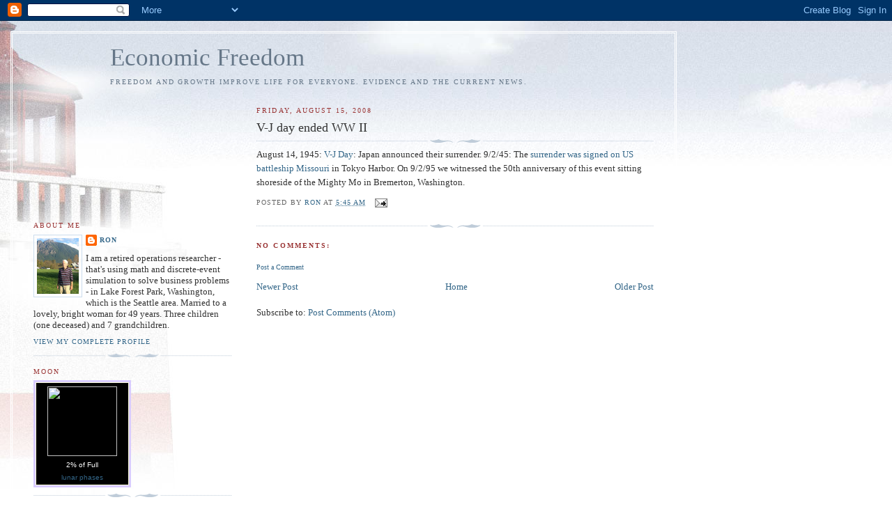

--- FILE ---
content_type: text/html; charset=utf-8
request_url: https://www.google.com/recaptcha/api2/aframe
body_size: 269
content:
<!DOCTYPE HTML><html><head><meta http-equiv="content-type" content="text/html; charset=UTF-8"></head><body><script nonce="9DlvM56xGZ4CeLwgQLSWwA">/** Anti-fraud and anti-abuse applications only. See google.com/recaptcha */ try{var clients={'sodar':'https://pagead2.googlesyndication.com/pagead/sodar?'};window.addEventListener("message",function(a){try{if(a.source===window.parent){var b=JSON.parse(a.data);var c=clients[b['id']];if(c){var d=document.createElement('img');d.src=c+b['params']+'&rc='+(localStorage.getItem("rc::a")?sessionStorage.getItem("rc::b"):"");window.document.body.appendChild(d);sessionStorage.setItem("rc::e",parseInt(sessionStorage.getItem("rc::e")||0)+1);localStorage.setItem("rc::h",'1768656853602');}}}catch(b){}});window.parent.postMessage("_grecaptcha_ready", "*");}catch(b){}</script></body></html>